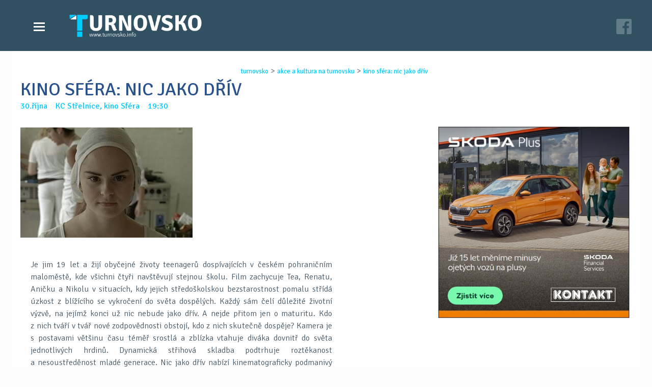

--- FILE ---
content_type: text/html
request_url: https://www.turnovsko.info/cs/akce-a-kultura-na-turnovsku/kino-sfera-nic-jako-driv.html
body_size: 4683
content:
<!DOCTYPE html>
<html lang='cs'>
	<head>
		<meta charset='utf-8'>
		<meta http-equiv="Content-Type" content="text/html; charset=utf-8">
<meta name="Author" content="Turnovsko.info">
<meta name="description" content="30.10.2018 KC Střelnice, kino Sféra Náhled do života dospívajících teenagerů. Je jim 19 let a žijí obyčejné životy teenagerů dospívajících v českém pohraničním maloměstě,">
<meta property="og:title" content="KINO SFÉRA: NIC JAKO DŘÍV"/>
<meta property="og:type" content="article"/>
<meta property="og:url" content="https://www.turnovsko.info/cs/akce-a-kultura-na-turnovsku/kino-sfera-nic-jako-driv.html"/>
<meta property="og:site_name" content="Turnovsko.info"/>
<meta property="og:image" content="https://www.turnovsko.info/data/media/foto/page_foto/nic_jako_driv.jpg"/><meta property="og:image:secure_url" content="https://www.turnovsko.info/data/media/foto/page_foto/nic_jako_driv.jpg"/>
<meta property="og:description" content="30.10.2018 KC Střelnice, kino Sféra Náhled do života dospívajících teenagerů. Je jim 19 let a žijí obyčejné životy teenagerů dospívajících v českém pohraničním maloměstě,"/>
<title>KINO SFÉRA: NIC JAKO DŘÍV</title>
<link href="/custom/templates/turnovsko_info/css/css.css" rel="stylesheet">
<link rel="shortcut icon" href="/favicon.ico">
<link rel="stylesheet" href="/custom/templates/turnovsko_info/css/lightcase.css" type="text/css" media="screen">
<link rel="apple-touch-icon" href="/favicon.png">
<link rel="alternate" href="/cs/akce-a-kultura-na-turnovsku/kino-sfera-nic-jako-driv.html" hreflang="cs" />
<link rel="canonical" href="https://www.turnovsko.info/cs/akce-a-kultura-na-turnovsku/kino-sfera-nic-jako-driv.html" />
		<script src="//code.jquery.com/jquery-2.1.4.min.js"></script>

<script>
	(function(d, script) {
    script = d.createElement('script');
    script.type = 'text/javascript';
    script.async = true;
    script.onload = function(){
        // remote script has loaded
    };
    script.src = 'https://cdnjs.cloudflare.com/ajax/libs/jquery-touch-events/1.0.5/jquery.mobile-events.js';
    d.getElementsByTagName('head')[0].appendChild(script);
}(document)); </script>

<script type="text/javascript" src="/custom/templates/turnovsko_info/css/lightcase.js"></script><script type="text/javascript">jQuery(document).ready(function($) {$("a[data-rel^=lightcase]").lightcase({transition: "scrollHorizontal",showSequenceInfo: false,showTitle: false,swipe: true});lightcase.resize();});</script>
<script type="application/ld+json">
{
  "@context": "http://schema.org",
  "@type": "WebSite",
	"name": "Turnovsko.info",
  "alternateName": "Turnovsko.info: www.turnovsko.info",
  "url": "https://www.turnovsko.info/"
}
</script>
<script type="application/ld+json">
{
  "@context": "http://schema.org",
  "@type": "NewsArticle",
  "mainEntityOfPage": {
    "@type": "WebPage",
    "@id": "https://www.turnovsko.info/cs/akce-a-kultura-na-turnovsku/kino-sfera-nic-jako-driv.html"
  },
  "headline": "KINO SFÉRA: NIC JAKO DŘÍV"
			 , "image": ["https://www.turnovsko.info/data/media/foto/page_foto/nic_jako_driv.jpg"] ,
  "datePublished": "2018-10-12 13:32:27",
  "dateModified": "2018-10-12 13:32:27",
  "author": {
    "@type": "Organization",
    "name": "Turnovsko.info"
  },
   "publisher": {
    "@type": "Organization",
    "name": "Turnovsko.info"
  },
  "description": "Náhled do života dospívajících teenagerů."
}
</script>
		<meta name="viewport" content="width=device-width, initial-scale=1">
		<!--[if lt IE 9]>
			<script src="http://html5shiv.googlecode.com/svn/trunk/html5.js"></script>
		<![endif]-->
		<link href="/custom/templates/turnovsko_info/css/ionicons.css" rel="stylesheet" type="text/css" />
	<script>
  (function(i,s,o,g,r,a,m){i['GoogleAnalyticsObject']=r;i[r]=i[r]||function(){
  (i[r].q=i[r].q||[]).push(arguments)},i[r].l=1*new Date();a=s.createElement(o),
  m=s.getElementsByTagName(o)[0];a.async=1;a.src=g;m.parentNode.insertBefore(a,m)
  })(window,document,'script','https://www.google-analytics.com/analytics.js','ga');

  ga('create', 'UA-101804007-1', 'auto');
  ga('send', 'pageview');

</script></head>
	<body>
		<header class='small'>
			<div class="wrapped flex">
				<nav>
					<a href="/" title="Turnovsko.info" class="logo"><img alt="Logo" class="logo-orig" src="/custom/templates/turnovsko_info/img/default/logo-t.png"></a>
					<input class="menu-btn" type="checkbox" id="menu-btn" />
					<label class="menu-icon" for="menu-btn"><span class="navicon"></span></label>
					<ul><li class='liClass1 mid0'><a href='/cs/aktualne.html'   title='úterý 3. ledna 2023 - Aktuálně Přehled denních zpráv Turnovska sobota 31. prosince - Aktuálně středa 28. prosince - Aktuálně Přehled denních zpráv'>Aktuálně</a></li><li class='liClass2 mid0'><a href='/cs/zpravy-turnovska.html'   title='OCHRÁNCI PŘÍRODY ZVOU NA SLAVNOSTI LIBUŇKY Obnovený Sedmihorský mokřad po roce opět potřebuje údržbu v podobě sečení vysoké trávy. ONEMOCNĚNÍ PŘENÁŠENÝCH'>Zprávy Turnovska</a></li><li class='liClass3 mid0'><a href='/cs/videozpravodajstvi.html'   title='VIDEO: STAVBA NOVÉ RADNICE VE SKÁLOVĚ ULICI VIDEO: POZVÁNKA NA KOUPALIŠTĚ MAŠKOVA ZAHRADA VIDEO: PLÁNOVANÉ PLOCHY PRO BYTOVOU VÝSTAVBU V TURNOVĚ'>Videozpravodajství</a></li><li class='liClass4 mid0'><a href='/cs/casopis-turnovsko.html'   title='Turnovsko. Časopis pro obyvatele Turnova a spádových obcí. Vychází 4x ročně, k dostání zdarma na veřejných místech v Turnově (Regionální turistické informační centrum'>Časopis Turnovsko</a></li><li class='liClass5 mid0'><a href='/cs/akce-a-kultura-na-turnovsku.html'   title='Akce a kultura na Turnovsku'>Akce a kultura na Turnovsku</a></li><li class='liClass6 mid0'><a href='/cs/kontakt.html'   title='Turnovsko s.r.o. Sobotecká 249 511 01 Turnov Tel. 604 142 170 info@turnovsko.info'>Kontakt</a></li></ul>				</nav>
				
				<a class='social-a' href='https://www.facebook.com/turnovskoinfo/' title='Turnovsko.info na FB' target='_blank'><img src='/custom/templates/turnovsko_info/css/fblink.png' alt='fb'></a>
				
				
			</div>
		</header>
  <div id="maindiv" class="normalPage nehp"> <section><div class="w70"><div class='drobecky'><a href='/cs/' title='turnovsko info' >turnovsko</a> > <a href='/cs/akce-a-kultura-na-turnovsku.html' title='akce a kultura na turnovsku:'>akce a kultura na turnovsku</a> > <a href='/cs/akce-a-kultura-na-turnovsku/kino-sfera-nic-jako-driv.html' title='kino sfÉra: nic jako dŘÍv: 30.10.2018 kc střelnice, kino sféra náhled do života dospívajících teenagerů. je jim 19 let a žijí obyčejné životy teenagerů dospívajících v českém pohraničním maloměstě,'>kino sfÉra: nic jako dŘÍv</a></div><h1>KINO SFÉRA: NIC JAKO DŘÍV</h1><time class='p-time'> 30.října &nbsp;&nbsp; KC Střelnice, kino Sféra &nbsp;&nbsp; 19:30</span></time><div class='page-foto'><img src='/vimg/960-960/nic_jako_driv.jpg'  alt='nic_jako_driv.jpg'></div><div id='clanek-slim'><p>Je jim 19 let a&nbsp;žijí obyčejné životy teenagerů dospívajících v&nbsp;českém pohraničním maloměstě, kde všichni čtyři navštěvují stejnou školu. Film zachycuje Tea, Renatu, Aničku a&nbsp;Nikolu v&nbsp;situacích, kdy jejich středoškolskou bezstarostnost pomalu střídá úzkost z&nbsp;blížícího se vykročení do světa dospělých. Každý sám čelí důležité životní výzvě, na jejímž konci už nic nebude jako dřív. A&nbsp;nejde přitom jen o&nbsp;maturitu. Kdo z&nbsp;nich tváří v&nbsp;tvář nové zodpovědnosti obstojí, kdo z&nbsp;nich skutečně dospěje? Kamera je s&nbsp;postavami většinu času téměř srostlá a&nbsp;zblízka vtahuje diváka dovnitř do světa jednotlivých hrdinů. Dynamická střihová skladba podtrhuje roztěkanost a&nbsp;nesoustředěnost mladé generace. Nic jako dřív nabízí kinematograficky podmanivý pohled do života teenagerů, kteří musí dospět dřív, než by sami chtěli.</p>
<p><strong>Dokumentární | ČR | 2017 | 92 min. | 15+.</strong></p>
<p><strong>režie: </strong>Lukáš Kokeš, Klára Tasovská<br /><strong>hrají:</strong> Lukáš Kokeš, Klára Tasovská, Lukáš Matoušek</p>
<p><strong>KC Střelnice, kino Sféra od 19.30 hodin. Vstupné 100/80 Kč. </strong></p>
<p style="text-align: right;"><a href="http://www.kcturnov.cz/nic-jako-driv" rel="noopener" target="_blank">web akce</a></p> <br><i class='i'>Přehled kulturních akcí je sestavován ze zaslaných informací a veřejných zdrojů. Provozovatel webových stránek turnovsko.info neručí za akce zrušené pořadatelem.</i></div></div>
			<div class="w30">
			<div class="pad30 ad"><p> </p>
<p> </p>
<p> </p>
<p> <a href="https://kontakt-sluzby-motoristum.skoda-auto.cz/skoda-plus" target="_blank" rel="noopener"><img src="/data/media/fck/reklamy/KONTAKT/2025/kontakt.jpg" alt="" data-widht="300" data-height="300" /></a></p>
<p>   <br /><br /></p>
<p>   </p>
<p> </p>
<p> </p>
<p> </p>
<p> </p>
<p> </p>
<p> </p>
<p> </p>
<p> </p>
<p> </p>
<p> </p>
<p> </p>
<p> </p>
<p> </p>
<p> </p>
<p> </p>
<p> </p>
<p> </p>
<p> </p>
<p> </p>
<p> </p></div>
			</div>
			
			</section><div class='bgcolor'><section>	<div id='share'>
		<a href='https://www.facebook.com/sharer/sharer.php?u=https://www.turnovsko.info/cs/akce-a-kultura-na-turnovsku/kino-sfera-nic-jako-driv.html' title='fb' class='share-fb'>FB</a>
		<a href='https://plus.google.com/share?url=https://www.turnovsko.info/cs/akce-a-kultura-na-turnovsku/kino-sfera-nic-jako-driv.html' title='google plus' class='share-g'>G+</a>
		<a href='https://www.linkedin.com/shareArticle?mini=true&url=https://www.turnovsko.info/cs/akce-a-kultura-na-turnovsku/kino-sfera-nic-jako-driv.html' title='LinkedIN'  class='share-lin'>LinkedIN</a>
		</div>
		<br><hr><br><h2>Akce a kultura na Turnovsku</h2><h3>únor 2026</h3> <a class="akce-a" title="KAVÁRENSKÝ KVÍZ" href="/cs//kavarensky-kviz_51.html">
																						<div class="img" style="background-image: url('/vimg/150-600/5482-j.jpg')"></div> 
															                <span class="detaily-a"><time> 05.února<span>  Střelnice Turnov &nbsp;&nbsp; 18:00</span></time><h4>KAVÁRENSKÝ KVÍZ</h4><p>Náš Kavárenský kvíz je určen úplně všem.</p></span>
															            <div class="cb"></div>
																					</a> <a class="akce-a" title="KINO SFÉRA: PRINCEZNA STOKRÁT JINAK" href="/cs//kino-sfera-princezna-stokrat-jinak_2.html">
																						<div class="img" style="background-image: url('/vimg/150-600/9725-p.png')"></div> 
															                <span class="detaily-a"><time> 06.února<span>  Střelnice Turnov, kino Sféra &nbsp;&nbsp; 17:00</span></time><h4>KINO SFÉRA: PRINCEZNA STOKRÁT JINAK</h4><p>Princezna Stella se denně probouzí v jiné podobě.</p></span>
															            <div class="cb"></div>
																					</a> <a class="akce-a" title="MASOPUST NA DLASKOVĚ STATKU " href="/cs//masopust-na-dlaskove-statku_7.html">
																						<div class="img" style="background-image: url('/vimg/150-600/88810-31-01-2023-j.JPG')"></div> 
															                <span class="detaily-a"><time> 07.února<span>  Dlaskův statek v Dolánkách u Turnova &nbsp;&nbsp; 11:00</span></time><h4>MASOPUST NA DLASKOVĚ STATKU </h4><p>Návštěvníci ochutnají zabíjačkové pochoutky, nápoje alkoholické i nealkoholické.</p></span>
															            <div class="cb"></div>
																					</a> <a class="akce-a" title="KINO SFÉRA: PRINCEZNA STOKRÁT JINAK" href="/cs//kino-sfera-princezna-stokrat-jinak_3.html">
																						<div class="img" style="background-image: url('/vimg/150-600/6485-p.png')"></div> 
															                <span class="detaily-a"><time> 08.února<span>  Střelnice Turnov, kino Sféra &nbsp;&nbsp; 14:30</span></time><h4>KINO SFÉRA: PRINCEZNA STOKRÁT JINAK</h4><p>Princezna Stella se denně probouzí v jiné podobě.</p></span>
															            <div class="cb"></div>
																					</a></section></div></div>
  <footer>
    <div class="wrapped">
      <div class="w30">
        <ul><li class="liClass1" ><a  href='https://www.turnovsko.info/cs/zpravy-turnovska.html' title='Zprávy Turnovska:  OCHRÁNCI PŘÍRODY ZVOU NA SLAVNOSTI LIBUŇKY Obnovený Sedmihorský mokřad po roce opět potřebuje údržbu v podobě sečení vysoké trávy. ONEMOCNĚNÍ PŘENÁŠENÝCH'>Zprávy Turnovska</a></li>
<li class="liClass2" ><a  href='https://www.turnovsko.info/cs/videozpravodajstvi.html' title='Videozpravodajství:  VIDEO: STAVBA NOVÉ RADNICE VE SKÁLOVĚ ULICI VIDEO: POZVÁNKA NA KOUPALIŠTĚ MAŠKOVA ZAHRADA VIDEO: PLÁNOVANÉ PLOCHY PRO BYTOVOU VÝSTAVBU V TURNOVĚ'>Videozpravodajství</a></li>
<li class="liClass3" ><a  href='https://www.turnovsko.info/cs/akce-a-kultura-na-turnovsku.html' title='Akce a kultura na Turnovsku: '>Akce a kultura na Turnovsku</a></li>
</ul>      </div>
      <div class="w30">
         <ul><li class="liClass1" ><a  href='https://www.turnovsko.info/cs/casopis-turnovsko.html' title='Časopis Turnovsko:  Turnovsko. Časopis pro obyvatele Turnova a spádových obcí. Vychází 4x ročně, k dostání zdarma na veřejných místech v Turnově (Regionální turistické informační centrum'>Časopis Turnovsko</a></li>
<li class="liClass2" ><a  href='https://www.turnovsko.info/cs/kontakt.html' title='Kontakt:  Turnovsko s.r.o. Sobotecká 249 511 01 Turnov Tel. 604 142 170 info@turnovsko.info'>Kontakt</a></li>
</ul>      </div>
      <div class="w30">
         &copy; Turnovsko.info<br>
				  všechna práva vyhrazena<br>
				 				<a  href='https://www.facebook.com/turnovskoinfo/' title='Turnovsko.info na FB' target='_blank'>facebook <img src='/custom/templates/turnovsko_info/css/fblink.png' alt='fb' height='14px'></a>

				 <br> <br>
         <span style='font-size:.8em'>web by <a href='https://www.c26.cz/cs/' title='webové stránky vytvořila společnost C26 s.r.o.' >c26</a></span>
      </div>
      
    </div>
  </footer>

				<script src="/custom/templates/turnovsko_info/script/scripts.js"></script>
	</body>
</html>


--- FILE ---
content_type: application/javascript; charset=utf-8
request_url: https://cdnjs.cloudflare.com/ajax/libs/jquery-touch-events/1.0.5/jquery.mobile-events.js
body_size: 4718
content:
/*!
 * jQuery Mobile Events
 * by Ben Major (lincweb - www.lincweb.co.uk)
 *
 * Copyright 2011-2015, Ben Major
 * Licensed under the MIT License:
 * 
 * Permission is hereby granted, free of charge, to any person obtaining a copy
 * of this software and associated documentation files (the "Software"), to deal
 * in the Software without restriction, including without limitation the rights
 * to use, copy, modify, merge, publish, distribute, sublicense, and/or sell
 * copies of the Software, and to permit persons to whom the Software is
 * furnished to do so, subject to the following conditions:
 *
 * The above copyright notice and this permission notice shall be included in
 * all copies or substantial portions of the Software.
 *
 * THE SOFTWARE IS PROVIDED "AS IS", WITHOUT WARRANTY OF ANY KIND, EXPRESS OR
 * IMPLIED, INCLUDING BUT NOT LIMITED TO THE WARRANTIES OF MERCHANTABILITY,
 * FITNESS FOR A PARTICULAR PURPOSE AND NONINFRINGEMENT. IN NO EVENT SHALL THE
 * AUTHORS OR COPYRIGHT HOLDERS BE LIABLE FOR ANY CLAIM, DAMAGES OR OTHER
 * LIABILITY, WHETHER IN AN ACTION OF CONTRACT, TORT OR OTHERWISE, ARISING FROM,
 * OUT OF OR IN CONNECTION WITH THE SOFTWARE OR THE USE OR OTHER DEALINGS IN
 * THE SOFTWARE.
 * 
 */

"use strict";

(function ($) {
    $.attrFn = $.attrFn || {};

    // navigator.userAgent.toLowerCase() isn't reliable for Chrome installs
    // on mobile devices. As such, we will create a boolean isChromeDesktop
    // The reason that we need to do this is because Chrome annoyingly
    // purports support for touch events even if the underlying hardware
    // does not!
    var agent = navigator.userAgent.toLowerCase(),
        isChromeDesktop = (agent.indexOf('chrome') > -1 && ((agent.indexOf('windows') > -1) || (agent.indexOf('macintosh') > -1) || (agent.indexOf('linux') > -1)) && agent.indexOf('mobile') < 0 && agent.indexOf('android') < 0),

        settings = {
            tap_pixel_range: 5,
            swipe_h_threshold: 50,
            swipe_v_threshold: 50,
            taphold_threshold: 750,
            doubletap_int: 500,

            touch_capable: ('ontouchstart' in window && !isChromeDesktop),
            orientation_support: ('orientation' in window && 'onorientationchange' in window),

            startevent:  (('ontouchstart' in window && !isChromeDesktop) ? 'touchstart' : 'mousedown'),
            endevent:    (('ontouchstart' in window && !isChromeDesktop) ? 'touchend' : 'mouseup'),
            moveevent:   (('ontouchstart' in window && !isChromeDesktop) ? 'touchmove' : 'mousemove'),
            tapevent:    ('ontouchstart' in window && !isChromeDesktop) ? 'tap' : 'click',
            scrollevent: ('ontouchstart' in window && !isChromeDesktop) ? 'touchmove' : 'scroll',

            hold_timer: null,
            tap_timer: null
        };
    
    // Convenience functions:
    $.isTouchCapable = function() { return settings.touch_capable; };
    $.getStartEvent = function() { return settings.startevent; };
    $.getEndEvent = function() { return settings.endevent; };
    $.getMoveEvent = function() { return settings.moveevent; };
    $.getTapEvent = function() { return settings.tapevent; };
    $.getScrollEvent = function() { return settings.scrollevent; };
    
    // Add Event shortcuts:
    $.each(['tapstart', 'tapend', 'tapmove', 'tap', 'tap2', 'tap3', 'tap4', 'singletap', 'doubletap', 'taphold', 'swipe', 'swipeup', 'swiperight', 'swipedown', 'swipeleft', 'swipeend', 'scrollstart', 'scrollend', 'orientationchange'], function (i, name) {
        $.fn[name] = function (fn) {
            return fn ? this.on(name, fn) : this.trigger(name);
        };

        $.attrFn[name] = true;
    });

    // tapstart Event:
    $.event.special.tapstart = {
        setup: function () {
			
            var thisObject = this,
                $this = $(thisObject);
			
            $this.on(settings.startevent, function tapStartFunc(e) {
				
                $this.data('callee', tapStartFunc);
                if (e.which && e.which !== 1) {
                    return false;
                }

                var origEvent = e.originalEvent,
                    touchData = {
                        'position': {
                            'x': ((settings.touch_capable) ? origEvent.touches[0].screenX : e.screenX),
                            'y': (settings.touch_capable) ? origEvent.touches[0].screenY : e.screenY
                        },
                        'offset': {
                            'x': (settings.touch_capable) ? Math.round(origEvent.changedTouches[0].pageX - $this.offset().left) : Math.round(e.pageX - $this.offset().left),
                            'y': (settings.touch_capable) ? Math.round(origEvent.changedTouches[0].pageY - $this.offset().top) : Math.round(e.pageY - $this.offset().top)
                        },
                        'time': Date.now(),
                        'target': e.target
                    };
				
                triggerCustomEvent(thisObject, 'tapstart', e, touchData);
                return true;
            });
        },

        remove: function () {
            $(this).off(settings.startevent, $(this).data.callee);
        }
    };
	
    // tapmove Event:
    $.event.special.tapmove = {
    	setup: function() {
            var thisObject = this,
            $this = $(thisObject);
    			
            $this.on(settings.moveevent, function tapMoveFunc(e) {
                $this.data('callee', tapMoveFunc);
    			
                var origEvent = e.originalEvent,
                    touchData = {
                        'position': {
                            'x': ((settings.touch_capable) ? origEvent.touches[0].screenX : e.screenX),
                            'y': (settings.touch_capable) ? origEvent.touches[0].screenY : e.screenY
                        },
                        'offset': {
                            'x': (settings.touch_capable) ? Math.round(origEvent.changedTouches[0].pageX - $this.offset().left) : Math.round(e.pageX - $this.offset().left),
							'y': (settings.touch_capable) ? Math.round(origEvent.changedTouches[0].pageY - $this.offset().top) : Math.round(e.pageY - $this.offset().top)
                        },
                        'time': Date.now(),
                        'target': e.target
                    };
    				
                triggerCustomEvent(thisObject, 'tapmove', e, touchData);
                return true;
            });
        },
        remove: function() {
            $(this).off(settings.moveevent, $(this).data.callee);
        }
    };

    // tapend Event:
    $.event.special.tapend = {
        setup: function () {
            var thisObject = this,
                $this = $(thisObject);

            $this.on(settings.endevent, function tapEndFunc(e) {
                // Touch event data:
                $this.data('callee', tapEndFunc);

                var origEvent = e.originalEvent;
                var touchData = {
                    'position': {
                        'x': (settings.touch_capable) ? origEvent.changedTouches[0].screenX : e.screenX,
                        'y': (settings.touch_capable) ? origEvent.changedTouches[0].screenY : e.screenY
                    },
                    'offset': {
                        'x': (settings.touch_capable) ? Math.round(origEvent.changedTouches[0].pageX - $this.offset().left) : Math.round(e.pageX - $this.offset().left),
                        'y': (settings.touch_capable) ? Math.round(origEvent.changedTouches[0].pageY - $this.offset().top) : Math.round(e.pageY - $this.offset().top)
                    },
                    'time': Date.now(),
                    'target': e.target
                };
                triggerCustomEvent(thisObject, 'tapend', e, touchData);
                return true;
            });
        },
        remove: function () {
            $(this).off(settings.endevent, $(this).data.callee);
        }
    };

    // taphold Event:
    $.event.special.taphold = {
        setup: function () {
            var thisObject = this,
                $this = $(thisObject),
                origTarget,
                start_pos = {
                    x: 0,
                    y: 0
                },
                end_x = 0,
                end_y = 0;

            $this.on(settings.startevent, function tapHoldFunc1(e) {
                if (e.which && e.which !== 1) {
                    return false;
                } else {
                    $this.data('tapheld', false);
                    origTarget = e.target;

                    var origEvent = e.originalEvent;
                    var start_time = Date.now(),
                        startPosition = {
                            'x': (settings.touch_capable) ? origEvent.touches[0].screenX : e.screenX,
                            'y': (settings.touch_capable) ? origEvent.touches[0].screenY : e.screenY
                        },
                        startOffset = {
                            'x': (settings.touch_capable) ? origEvent.touches[0].pageX - origEvent.touches[0].target.offsetLeft : e.offsetX,
                            'y': (settings.touch_capable) ? origEvent.touches[0].pageY - origEvent.touches[0].target.offsetTop : e.offsetY
                        };

                    start_pos.x = (e.originalEvent.targetTouches) ? e.originalEvent.targetTouches[0].pageX : e.pageX;
                    start_pos.y = (e.originalEvent.targetTouches) ? e.originalEvent.targetTouches[0].pageY : e.pageY;

                    end_x = start_pos.x;
                    end_y = start_pos.y;

                    settings.hold_timer = window.setTimeout(function () {

                        var diff_x = (start_pos.x - end_x),
                            diff_y = (start_pos.y - end_y);

                        if (e.target == origTarget && ((start_pos.x == end_x && start_pos.y == end_y) || (diff_x >= -(settings.tap_pixel_range) && diff_x <= settings.tap_pixel_range && diff_y >= -(settings.tap_pixel_range) && diff_y <= settings.tap_pixel_range))) {
                            $this.data('tapheld', true);

                            var end_time = Date.now(),
                                endPosition = {
                                    'x': (settings.touch_capable) ? origEvent.touches[0].screenX : e.screenX,
                                    'y': (settings.touch_capable) ? origEvent.touches[0].screenY : e.screenY
                                },
                                endOffset = {
                                    'x': (settings.touch_capable) ? Math.round(origEvent.changedTouches[0].pageX - $this.offset().left) : Math.round(e.pageX - $this.offset().left),
									'y': (settings.touch_capable) ? Math.round(origEvent.changedTouches[0].pageY - $this.offset().top) : Math.round(e.pageY - $this.offset().top)
                                };
                            var duration = end_time - start_time;

                            // Build the touch data:
                            var touchData = {
                                'startTime': start_time,
                                'endTime': end_time,
                                'startPosition': startPosition,
                                'startOffset': startOffset,
                                'endPosition': endPosition,
                                'endOffset': endOffset,
                                'duration': duration,
                                'target': e.target
                            };
                            $this.data('callee1', tapHoldFunc1);
                            triggerCustomEvent(thisObject, 'taphold', e, touchData);
                        }
                    }, settings.taphold_threshold);

                    return true;
                }
            }).on(settings.endevent, function tapHoldFunc2() {
                $this.data('callee2', tapHoldFunc2);
                $this.data('tapheld', false);
                window.clearTimeout(settings.hold_timer);
            })
            .on(settings.moveevent, function tapHoldFunc3(e) {
                $this.data('callee3', tapHoldFunc3);
				
                end_x = (e.originalEvent.targetTouches) ? e.originalEvent.targetTouches[0].pageX : e.pageX;
                end_y = (e.originalEvent.targetTouches) ? e.originalEvent.targetTouches[0].pageY : e.pageY;
            });
        },

        remove: function () {
            $(this).off(settings.startevent, $(this).data.callee1).off(settings.endevent, $(this).data.callee2).off(settings.moveevent, $(this).data.callee3);
        }
    };

    // doubletap Event:
    $.event.special.doubletap = {
        setup: function () {
            var thisObject = this,
                $this = $(thisObject),
                origTarget,
                action,
                firstTap = null,
                origEvent,
				cooloff,
				cooling = false;

            $this.on(settings.startevent, function doubleTapFunc1(e) {
                if (e.which && e.which !== 1) {
                    return false;
                }
                $this.data('doubletapped', false);
                origTarget = e.target;
                $this.data('callee1', doubleTapFunc1);

                origEvent = e.originalEvent;
                if (!firstTap) {
                    firstTap = {
                        'position': {
                            'x': (settings.touch_capable) ? origEvent.touches[0].screenX : e.screenX,
                            'y': (settings.touch_capable) ? origEvent.touches[0].screenY : e.screenY
                        },
                        'offset': {
                            'x': (settings.touch_capable) ? Math.round(origEvent.changedTouches[0].pageX - $this.offset().left) : Math.round(e.pageX - $this.offset().left),
                            'y': (settings.touch_capable) ? Math.round(origEvent.changedTouches[0].pageY - $this.offset().top) : Math.round(e.pageY - $this.offset().top)
                        },
                        'time': Date.now(),
                        'target': e.target
                    };
                }

                return true;
            }).on(settings.endevent, function doubleTapFunc2(e) {
				
                var now = Date.now();
                var lastTouch = $this.data('lastTouch') || now + 1;
                var delta = now - lastTouch;
                window.clearTimeout(action);
                $this.data('callee2', doubleTapFunc2);

                if (delta < settings.doubletap_int && (e.target == origTarget) && delta > 100) {
                    $this.data('doubletapped', true);
                    window.clearTimeout(settings.tap_timer);

                    // Now get the current event:
                    var lastTap = {
                        'position': {
                            'x': (settings.touch_capable) ? e.originalEvent.changedTouches[0].screenX : e.screenX,
                            'y': (settings.touch_capable) ? e.originalEvent.changedTouches[0].screenY : e.screenY
                        },
                        'offset': {
                            'x': (settings.touch_capable) ? Math.round(origEvent.changedTouches[0].pageX - $this.offset().left) : Math.round(e.pageX - $this.offset().left),
                            'y': (settings.touch_capable) ? Math.round(origEvent.changedTouches[0].pageY - $this.offset().top) : Math.round(e.pageY - $this.offset().top)
                        },
                        'time': Date.now(),
                        'target': e.target
                    };

                    var touchData = {
                        'firstTap': firstTap,
                        'secondTap': lastTap,
                        'interval': lastTap.time - firstTap.time
                    };

                    if (!cooling) {
                    	triggerCustomEvent(thisObject, 'doubletap', e, touchData);
                        firstTap = null;
                    }
                    
                    cooling = true;
                    
                    cooloff = window.setTimeout(function () {
                    	cooling = false;
                    }, settings.doubletap_int);
					
                } else {
                    $this.data('lastTouch', now);
                    action = window.setTimeout(function () {
                        firstTap = null;
                        window.clearTimeout(action);
                    }, settings.doubletap_int, [e]);
                }
                $this.data('lastTouch', now);
            });
        },
        remove: function () {
            $(this).off(settings.startevent, $(this).data.callee1).off(settings.endevent, $(this).data.callee2);
        }
    };

    // singletap Event:
    // This is used in conjuction with doubletap when both events are needed on the same element
    $.event.special.singletap = {
        setup: function () {
            var thisObject = this,
                $this = $(thisObject),
                origTarget = null,
                startTime = null,
                start_pos = {
                    x: 0,
                    y: 0
                };

            $this.on(settings.startevent, function singleTapFunc1(e) {
                if (e.which && e.which !== 1) {
                    return false;
                } else {
                    startTime = Date.now();
                    origTarget = e.target;
                    $this.data('callee1', singleTapFunc1);

                    // Get the start x and y position:
                    start_pos.x = (e.originalEvent.targetTouches) ? e.originalEvent.targetTouches[0].pageX : e.pageX;
                    start_pos.y = (e.originalEvent.targetTouches) ? e.originalEvent.targetTouches[0].pageY : e.pageY;
                    return true;
                }
            }).on(settings.endevent, function singleTapFunc2(e) {
                $this.data('callee2', singleTapFunc2);
                if (e.target == origTarget) {
                    // Get the end point:
                    var end_pos_x = (e.originalEvent.changedTouches) ? e.originalEvent.changedTouches[0].pageX : e.pageX;
                    var end_pos_y = (e.originalEvent.changedTouches) ? e.originalEvent.changedTouches[0].pageY : e.pageY;
                    
                    // We need to check if it was a taphold:

                    settings.tap_timer = window.setTimeout(function () {
                        if (!$this.data('doubletapped') && !$this.data('tapheld') && (start_pos.x == end_pos_x) && (start_pos.y == end_pos_y)) {
                            var origEvent = e.originalEvent;
                            var touchData = {
                                'position': {
                                    'x': (settings.touch_capable) ? origEvent.changedTouches[0].screenX : e.screenX,
                                    'y': (settings.touch_capable) ? origEvent.changedTouches[0].screenY : e.screenY
                                },
                                'offset': {
                                    'x': (settings.touch_capable) ? Math.round(origEvent.changedTouches[0].pageX - $this.offset().left) : Math.round(e.pageX - $this.offset().left),
									'y': (settings.touch_capable) ? Math.round(origEvent.changedTouches[0].pageY - $this.offset().top) : Math.round(e.pageY - $this.offset().top)
                                },
                                'time': Date.now(),
                                'target': e.target
                            };
                            
                            // Was it a taphold?
                            if((touchData.time - startTime) < settings.taphold_threshold)
                            {
                                triggerCustomEvent(thisObject, 'singletap', e, touchData);
                            }
                        }
                    }, settings.doubletap_int);
                }
            });
        },

        remove: function () {
            $(this).off(settings.startevent, $(this).data.callee1).off(settings.endevent, $(this).data.callee2);
        }
    };

    // tap Event:
    $.event.special.tap = {
        setup: function () {
            var thisObject = this,
                $this = $(thisObject),
                started = false,
                origTarget = null,
                start_time,
                start_pos = {
                    x: 0,
                    y: 0
                },
                touches;

            $this.on(settings.startevent, function tapFunc1(e) {
                $this.data('callee1', tapFunc1);

                if( e.which && e.which !== 1 )
				{
                    return false;
                }
				else
				{
                    started = true;
                    start_pos.x = (e.originalEvent.targetTouches) ? e.originalEvent.targetTouches[0].pageX : e.pageX;
                    start_pos.y = (e.originalEvent.targetTouches) ? e.originalEvent.targetTouches[0].pageY : e.pageY;
                    start_time = Date.now();
                    origTarget = e.target;
					
                    touches = (e.originalEvent.targetTouches) ? e.originalEvent.targetTouches : [ e ];
                    return true;
                }
            }).on(settings.endevent, function tapFunc2(e) {
                $this.data('callee2', tapFunc2);

                // Only trigger if they've started, and the target matches:
                var end_x = (e.originalEvent.targetTouches) ? e.originalEvent.changedTouches[0].pageX : e.pageX,
                    end_y = (e.originalEvent.targetTouches) ? e.originalEvent.changedTouches[0].pageY : e.pageY,
                    diff_x = (start_pos.x - end_x),
                    diff_y = (start_pos.y - end_y),
                    eventName;
					
                if (origTarget == e.target && started && ((Date.now() - start_time) < settings.taphold_threshold) && ((start_pos.x == end_x && start_pos.y == end_y) || (diff_x >= -(settings.tap_pixel_range) && diff_x <= settings.tap_pixel_range && diff_y >= -(settings.tap_pixel_range) && diff_y <= settings.tap_pixel_range))) {
                    var origEvent = e.originalEvent;
                    var touchData = [ ];
					
                    for( var i = 0; i < touches.length; i++)
                    {
                        var touch = {
                            'position': {
                                'x': (settings.touch_capable) ? origEvent.changedTouches[i].screenX : e.screenX,
                                'y': (settings.touch_capable) ? origEvent.changedTouches[i].screenY : e.screenY
                            },
                            'offset': {
                                'x': (settings.touch_capable) ? Math.round(origEvent.changedTouches[i].pageX - $this.offset().left) : Math.round(e.pageX - $this.offset().left),
                                'y': (settings.touch_capable) ? Math.round(origEvent.changedTouches[i].pageY - $this.offset().top) : Math.round(e.pageY - $this.offset().top)
                            },
                            'time': Date.now(),
                            'target': e.target
                        };
                    	
                        touchData.push( touch );
                    }
                    
                    triggerCustomEvent(thisObject, 'tap', e, touchData);
                }
            });
        },

        remove: function () {
            $(this).off(settings.startevent, $(this).data.callee1).off(settings.endevent, $(this).data.callee2);
        }
    };

    // swipe Event (also handles swipeup, swiperight, swipedown and swipeleft):
    $.event.special.swipe = {
        setup: function () {
            var thisObject = this,
                $this = $(thisObject),
                started = false,
                hasSwiped = false,
                originalCoord = {
                    x: 0,
                    y: 0
                },
                finalCoord = {
                    x: 0,
                    y: 0
                },
                startEvnt;

            // Screen touched, store the original coordinate

            function touchStart(e) {
                $this = $(e.currentTarget);
                $this.data('callee1', touchStart);
                originalCoord.x = (e.originalEvent.targetTouches) ? e.originalEvent.targetTouches[0].pageX : e.pageX;
                originalCoord.y = (e.originalEvent.targetTouches) ? e.originalEvent.targetTouches[0].pageY : e.pageY;
                finalCoord.x = originalCoord.x;
                finalCoord.y = originalCoord.y;
                started = true;
                var origEvent = e.originalEvent;
                // Read event data into our startEvt:
                startEvnt = {
                    'position': {
                        'x': (settings.touch_capable) ? origEvent.touches[0].screenX : e.screenX,
                        'y': (settings.touch_capable) ? origEvent.touches[0].screenY : e.screenY
                    },
                    'offset': {
                        'x': (settings.touch_capable) ? Math.round(origEvent.changedTouches[0].pageX - $this.offset().left) : Math.round(e.pageX - $this.offset().left),
                        'y': (settings.touch_capable) ? Math.round(origEvent.changedTouches[0].pageY - $this.offset().top) : Math.round(e.pageY - $this.offset().top)
                    },
                    'time': Date.now(),
                    'target': e.target
                };
            }

            // Store coordinates as finger is swiping

            function touchMove(e) {
                $this = $(e.currentTarget);
                $this.data('callee2', touchMove);
                finalCoord.x = (e.originalEvent.targetTouches) ? e.originalEvent.targetTouches[0].pageX : e.pageX;
                finalCoord.y = (e.originalEvent.targetTouches) ? e.originalEvent.targetTouches[0].pageY : e.pageY;

                var swipedir;

                // We need to check if the element to which the event was bound contains a data-xthreshold | data-vthreshold:
                var ele_x_threshold = ($this.parent().data('xthreshold')) ? $this.parent().data('xthreshold') : $this.data('xthreshold'),
                    ele_y_threshold = ($this.parent().data('ythreshold')) ? $this.parent().data('ythreshold') : $this.data('ythreshold'),
                    h_threshold = (typeof ele_x_threshold !== 'undefined' && ele_x_threshold !== false && parseInt(ele_x_threshold)) ? parseInt(ele_x_threshold) : settings.swipe_h_threshold,
                    v_threshold = (typeof ele_y_threshold !== 'undefined' && ele_y_threshold !== false && parseInt(ele_y_threshold)) ? parseInt(ele_y_threshold) : settings.swipe_v_threshold; 
                
                if (originalCoord.y > finalCoord.y && (originalCoord.y - finalCoord.y > v_threshold)) {
                    swipedir = 'swipeup';
                }
                if (originalCoord.x < finalCoord.x && (finalCoord.x - originalCoord.x > h_threshold)) {
                    swipedir = 'swiperight';
                }
                if (originalCoord.y < finalCoord.y && (finalCoord.y - originalCoord.y > v_threshold)) {
                    swipedir = 'swipedown';
                }
                if (originalCoord.x > finalCoord.x && (originalCoord.x - finalCoord.x > h_threshold)) {
                    swipedir = 'swipeleft';
                }
                if (swipedir != undefined && started) {
                    originalCoord.x = 0;
                    originalCoord.y = 0;
                    finalCoord.x = 0;
                    finalCoord.y = 0;
                    started = false;

                    // Read event data into our endEvnt:
                    var origEvent = e.originalEvent;
                    var endEvnt = {
                        'position': {
                            'x': (settings.touch_capable) ? origEvent.touches[0].screenX : e.screenX,
                            'y': (settings.touch_capable) ? origEvent.touches[0].screenY : e.screenY
                        },
                        'offset': {
                            'x': (settings.touch_capable) ? Math.round(origEvent.changedTouches[0].pageX - $this.offset().left) : Math.round(e.pageX - $this.offset().left),
                            'y': (settings.touch_capable) ? Math.round(origEvent.changedTouches[0].pageY - $this.offset().top) : Math.round(e.pageY - $this.offset().top)
                        },
                        'time': Date.now(),
                        'target': e.target
                    };

                    // Calculate the swipe amount (normalized):
                    var xAmount = Math.abs(startEvnt.position.x - endEvnt.position.x),
                        yAmount = Math.abs(startEvnt.position.y - endEvnt.position.y);

                    var touchData = {
                        'startEvnt': startEvnt,
                        'endEvnt': endEvnt,
                        'direction': swipedir.replace('swipe', ''),
                        'xAmount': xAmount,
                        'yAmount': yAmount,
                        'duration': endEvnt.time - startEvnt.time
                    };
                    hasSwiped = true;
                    $this.trigger('swipe', touchData).trigger(swipedir, touchData);
                }
            }

            function touchEnd(e) {
                $this = $(e.currentTarget);
                var swipedir = "";
                $this.data('callee3', touchEnd);
                if (hasSwiped) {
                    // We need to check if the element to which the event was bound contains a data-xthreshold | data-vthreshold:
                    var ele_x_threshold = $this.data('xthreshold'),
                        ele_y_threshold = $this.data('ythreshold'),
                        h_threshold = (typeof ele_x_threshold !== 'undefined' && ele_x_threshold !== false && parseInt(ele_x_threshold)) ? parseInt(ele_x_threshold) : settings.swipe_h_threshold,
                        v_threshold = (typeof ele_y_threshold !== 'undefined' && ele_y_threshold !== false && parseInt(ele_y_threshold)) ? parseInt(ele_y_threshold) : settings.swipe_v_threshold;

                    var origEvent = e.originalEvent;
                    var endEvnt = {
                        'position': {
                            'x': (settings.touch_capable) ? origEvent.changedTouches[0].screenX : e.screenX,
                            'y': (settings.touch_capable) ? origEvent.changedTouches[0].screenY : e.screenY
                        },
                        'offset': {
                            'x': (settings.touch_capable) ? Math.round(origEvent.changedTouches[0].pageX - $this.offset().left) : Math.round(e.pageX - $this.offset().left),
                            'y': (settings.touch_capable) ? Math.round(origEvent.changedTouches[0].pageY - $this.offset().top) : Math.round(e.pageY - $this.offset().top)
                        },
                        'time': Date.now(),
                        'target': e.target
                    };

                    // Read event data into our endEvnt:
                    if (startEvnt.position.y > endEvnt.position.y && (startEvnt.position.y - endEvnt.position.y > v_threshold)) {
                        swipedir = 'swipeup';
                    }
                    if (startEvnt.position.x < endEvnt.position.x && (endEvnt.position.x - startEvnt.position.x > h_threshold)) {
                        swipedir = 'swiperight';
                    }
                    if (startEvnt.position.y < endEvnt.position.y && (endEvnt.position.y - startEvnt.position.y > v_threshold)) {
                        swipedir = 'swipedown';
                    }
                    if (startEvnt.position.x > endEvnt.position.x && (startEvnt.position.x - endEvnt.position.x > h_threshold)) {
                        swipedir = 'swipeleft';
                    }

                    // Calculate the swipe amount (normalized):
                    var xAmount = Math.abs(startEvnt.position.x - endEvnt.position.x),
                        yAmount = Math.abs(startEvnt.position.y - endEvnt.position.y);

                    var touchData = {
                        'startEvnt': startEvnt,
                        'endEvnt': endEvnt,
                        'direction': swipedir.replace('swipe', ''),
                        'xAmount': xAmount,
                        'yAmount': yAmount,
                        'duration': endEvnt.time - startEvnt.time
                    };
                    $this.trigger('swipeend', touchData);
                }

                started = false;
                hasSwiped = false;
            }

            $this.on(settings.startevent, touchStart);
            $this.on(settings.moveevent, touchMove);
            $this.on(settings.endevent, touchEnd);
        },

        remove: function () {
            $(this).off(settings.startevent, $(this).data.callee1).off(settings.moveevent, $(this).data.callee2).off(settings.endevent, $(this).data.callee3);
        }
    };

    // scrollstart Event (also handles scrollend):
    $.event.special.scrollstart = {
        setup: function () {
            var thisObject = this,
                $this = $(thisObject),
                scrolling,
                timer;

            function trigger(event, state) {
                scrolling = state;
                triggerCustomEvent(thisObject, scrolling ? 'scrollstart' : 'scrollend', event);
            }

            // iPhone triggers scroll after a small delay; use touchmove instead
            $this.on(settings.scrollevent, function scrollFunc(event) {
                $this.data('callee', scrollFunc);

                if (!scrolling) {
                    trigger(event, true);
                }

                clearTimeout(timer);
                timer = setTimeout(function () {
                    trigger(event, false);
                }, 50);
            });
        },

        remove: function () {
            $(this).off(settings.scrollevent, $(this).data.callee);
        }
    };

    // This is the orientation change (largely borrowed from jQuery Mobile):
    var win = $(window),
        special_event,
        get_orientation,
        last_orientation,
        initial_orientation_is_landscape,
        initial_orientation_is_default,
        portrait_map = {
            '0': true,
            '180': true
        };

    if (settings.orientation_support) {
        var ww = window.innerWidth || win.width(),
            wh = window.innerHeight || win.height(),
            landscape_threshold = 50;

        initial_orientation_is_landscape = ww > wh && (ww - wh) > landscape_threshold;
        initial_orientation_is_default = portrait_map[window.orientation];

        if ((initial_orientation_is_landscape && initial_orientation_is_default) || (!initial_orientation_is_landscape && !initial_orientation_is_default)) {
            portrait_map = {
                '-90': true,
                '90': true
            };
        }
    }

    $.event.special.orientationchange = special_event = {
        setup: function () {
            // If the event is supported natively, return false so that jQuery
            // will on to the event using DOM methods.
            if (settings.orientation_support) {
                return false;
            }

            // Get the current orientation to avoid initial double-triggering.
            last_orientation = get_orientation();

            win.on('throttledresize', handler);
            return true;
        },
        teardown: function () {
            if (settings.orientation_support) {
                return false;
            }

            win.off('throttledresize', handler);
            return true;
        },
        add: function (handleObj) {
            // Save a reference to the bound event handler.
            var old_handler = handleObj.handler;

            handleObj.handler = function (event) {
                event.orientation = get_orientation();
                return old_handler.apply(this, arguments);
            };
        }
    };

    // If the event is not supported natively, this handler will be bound to
    // the window resize event to simulate the orientationchange event.

    function handler() {
        // Get the current orientation.
        var orientation = get_orientation();

        if (orientation !== last_orientation) {
            // The orientation has changed, so trigger the orientationchange event.
            last_orientation = orientation;
            win.trigger("orientationchange");
        }
    }

    $.event.special.orientationchange.orientation = get_orientation = function () {
        var isPortrait = true,
            elem = document.documentElement;

        if (settings.orientation_support) {
            isPortrait = portrait_map[window.orientation];
        } else {
            isPortrait = elem && elem.clientWidth / elem.clientHeight < 1.1;
        }

        return isPortrait ? 'portrait' : 'landscape';
    };

    // throttle Handler:
    $.event.special.throttledresize = {
        setup: function () {
            $(this).on('resize', throttle_handler);
        },
        teardown: function () {
            $(this).off('resize', throttle_handler);
        }
    };

    var throttle = 250,
        throttle_handler = function () {
            curr = Date.now();
            diff = curr - lastCall;

            if (diff >= throttle) {
                lastCall = curr;
                $(this).trigger('throttledresize');

            } else {
                if (heldCall) {
                    window.clearTimeout(heldCall);
                }

                // Promise a held call will still execute
                heldCall = window.setTimeout(handler, throttle - diff);
            }
        },
        lastCall = 0,
        heldCall,
        curr,
        diff;

    // Trigger a custom event:

    function triggerCustomEvent(obj, eventType, event, touchData) {
        var originalType = event.type;
        event.type = eventType;

        $.event.dispatch.call(obj, event, touchData);
        event.type = originalType;
    }

    // Correctly on anything we've overloaded:
    $.each({
        scrollend: 'scrollstart',
        swipeup: 'swipe',
        swiperight: 'swipe',
        swipedown: 'swipe',
        swipeleft: 'swipe',
        swipeend: 'swipe',
        tap2: 'tap'
    }, function (e, srcE) {
        $.event.special[e] = {
            setup: function () {
                $(this).on(srcE, $.noop);
            }
        };
    });

}(jQuery));
